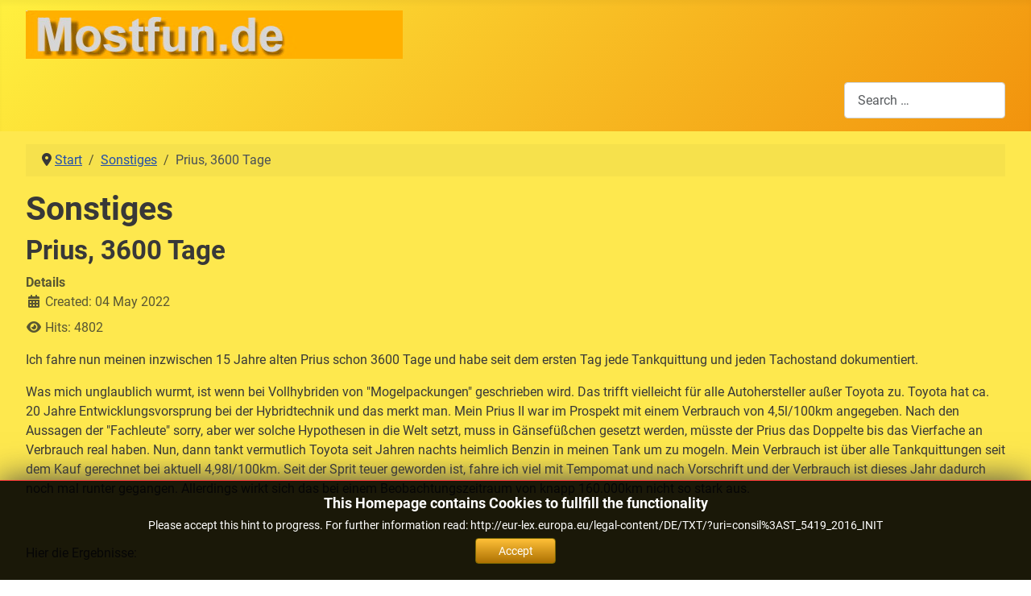

--- FILE ---
content_type: text/html; charset=utf-8
request_url: https://www.mostfun.de/index.php/sonstiges/433-prius-3600-tage-2
body_size: 9356
content:
<!DOCTYPE html>
<html lang="en-gb" dir="ltr">

<head>
    <meta charset="utf-8">
	<meta name="rights" content="keine">
	<meta name="author" content="dreamofshakka">
	<meta name="viewport" content="width=device-width, initial-scale=1">
	<meta name="description" content="Mostfun, Flugmodellbau, Motorradfahren, Pyrotechnik, Pferde, Elektronik, Lifehacks, 3D-Druck">
	<meta name="generator" content="Joomla! - Open Source Content Management">
	<title>Prius, 3600 Tage</title>
	<link href="/media/system/images/joomla-favicon.svg" rel="icon" type="image/svg+xml">
	<link href="/media/system/images/favicon.ico" rel="alternate icon" type="image/vnd.microsoft.icon">
	<link href="/media/system/images/joomla-favicon-pinned.svg" rel="mask-icon" color="#000">
	<link href="https://www.mostfun.de/index.php/component/finder/search?format=opensearch&amp;Itemid=197" rel="search" title="OpenSearch Mostfun" type="application/opensearchdescription+xml">

    <link href="/media/system/css/joomla-fontawesome.min.css?9077bc" rel="lazy-stylesheet"><noscript><link href="/media/system/css/joomla-fontawesome.min.css?9077bc" rel="stylesheet"></noscript>
	<link href="/media/com_engage/css/j5.css?9077bc" rel="stylesheet">
	<link href="/media/plg_system_webauthn/css/button.min.css?9077bc" rel="stylesheet">
	<link href="/media/templates/site/cassiopeia/css/global/fonts-local_roboto.min.css?9077bc" rel="lazy-stylesheet"><noscript><link href="/media/templates/site/cassiopeia/css/global/fonts-local_roboto.min.css?9077bc" rel="stylesheet"></noscript>
	<link href="/media/templates/site/cassiopeia/css/template.min.css?9077bc" rel="stylesheet">
	<link href="/media/templates/site/cassiopeia/css/global/colors_standard.min.css?9077bc" rel="stylesheet">
	<link href="/media/vendor/awesomplete/css/awesomplete.css?1.1.7" rel="stylesheet">
	<link href="/media/templates/site/cassiopeia/css/vendor/joomla-custom-elements/joomla-alert.min.css?0.4.1" rel="stylesheet">
	<link href="/media/templates/site/cassiopeia/css/user.css?9077bc" rel="stylesheet">
	<link href="/modules/mod_visitorcounter/css/visitorcounter.css" rel="stylesheet">
	<link href="/media/jbmedia/css/cookies.css?9077bc" rel="stylesheet">
	<style>:root {
		--hue: 214;
		--template-bg-light: #f0f4fb;
		--template-text-dark: #495057;
		--template-text-light: #ffffff;
		--template-link-color: var(--link-color);
		--template-special-color: #001B4C;
		
	}</style>

    <script type="application/json" class="joomla-script-options new">{"akeeba.Engage.Comments.editURL":"[base64]","akeeba.Engage.Comments.deleteURL":"[base64]","akeeba.Engage.Comments.publishURL":"[base64]","akeeba.Engage.Comments.unpublishURL":"[base64]","akeeba.Engage.Comments.markhamURL":"[base64]","akeeba.Engage.Comments.markspamURL":"[base64]","akeeba.Engage.Comments.possiblespamURL":"[base64]","akeeba.Engage.Comments.pleaseWait":0,"joomla.jtext":{"COM_ENGAGE_COMMENTS_FORM_BTN_SUBMIT_PLEASE_WAIT":"Your comment is being submitted. Please wait…","COM_ENGAGE_COMMENTS_DELETE_PROMPT":"This action deletes the entire comment and all of its replies, no matter how many levels deep, forever.\n\nDeleted comments CAN NOT be restored after they are deleted.\n\nAre you absolutely sure?","PLG_SYSTEM_WEBAUTHN_ERR_CANNOT_FIND_USERNAME":"Cannot find the username field in the login module. Sorry, Passwordless authentication will not work on this site unless you use a different login module.","PLG_SYSTEM_WEBAUTHN_ERR_EMPTY_USERNAME":"You need to enter your username (but NOT your password) before selecting the passkey login button.","PLG_SYSTEM_WEBAUTHN_ERR_INVALID_USERNAME":"The specified username does not correspond to a user account that has enabled passwordless login on this site.","JSHOWPASSWORD":"Show Password","JHIDEPASSWORD":"Hide Password","MOD_FINDER_SEARCH_VALUE":"Search &hellip;","COM_FINDER_SEARCH_FORM_LIST_LABEL":"Search Results","JLIB_JS_AJAX_ERROR_OTHER":"An error has occurred while fetching the JSON data: HTTP %s status code.","JLIB_JS_AJAX_ERROR_PARSE":"A parse error has occurred while processing the following JSON data:<br><code style=\"color:inherit;white-space:pre-wrap;padding:0;margin:0;border:0;background:inherit;\">%s<\/code>","ERROR":"Error","MESSAGE":"Message","NOTICE":"Notice","WARNING":"Warning","JCLOSE":"Close","JOK":"OK","JOPEN":"Open"},"finder-search":{"url":"\/index.php\/component\/finder\/?task=suggestions.suggest&format=json&tmpl=component&Itemid=197"},"system.paths":{"root":"","rootFull":"https:\/\/www.mostfun.de\/","base":"","baseFull":"https:\/\/www.mostfun.de\/"},"csrf.token":"5864adc9bc032cc05bd819b1ce34a4d2","system.keepalive":{"interval":840000,"uri":"\/index.php\/component\/ajax\/?format=json"}}</script>
	<script src="/media/system/js/core.min.js?a3d8f8"></script>
	<script src="/media/com_engage/js/comments.min.js?9077bc" defer></script>
	<script src="/media/system/js/keepalive.min.js?08e025" type="module"></script>
	<script src="/media/system/js/fields/passwordview.min.js?61f142" defer></script>
	<script src="/media/templates/site/cassiopeia/js/template.min.js?9077bc" type="module"></script>
	<script src="/media/mod_menu/js/menu.min.js?9077bc" type="module"></script>
	<script src="/media/vendor/jquery/js/jquery.min.js?3.7.1"></script>
	<script src="/media/legacy/js/jquery-noconflict.min.js?504da4"></script>
	<script src="/media/vendor/awesomplete/js/awesomplete.min.js?1.1.7" defer></script>
	<script src="/media/com_finder/js/finder.min.js?755761" type="module"></script>
	<script src="/media/system/js/messages.min.js?9a4811" type="module"></script>
	<script src="/media/plg_system_webauthn/js/login.min.js?9077bc" defer></script>
	<script type="application/ld+json">{"@context":"https://schema.org","@type":"BreadcrumbList","@id":"https://www.mostfun.de/#/schema/BreadcrumbList/35","itemListElement":[{"@type":"ListItem","position":1,"item":{"@id":"https://www.mostfun.de/index.php","name":"Start"}},{"@type":"ListItem","position":2,"item":{"@id":"https://www.mostfun.de/index.php/sonstiges","name":"Sonstiges"}},{"@type":"ListItem","position":3,"item":{"name":"Prius, 3600 Tage"}}]}</script>
	<script type="application/ld+json">{"@context":"https://schema.org","@graph":[{"@type":"Organization","@id":"https://www.mostfun.de/#/schema/Organization/base","name":"Mostfun","url":"https://www.mostfun.de/"},{"@type":"WebSite","@id":"https://www.mostfun.de/#/schema/WebSite/base","url":"https://www.mostfun.de/","name":"Mostfun","publisher":{"@id":"https://www.mostfun.de/#/schema/Organization/base"},"potentialAction":{"@type":"SearchAction","target":"https://www.mostfun.de/index.php/component/finder/search?q={search_term_string}&amp;Itemid=197","query-input":"required name=search_term_string"}},{"@type":"WebPage","@id":"https://www.mostfun.de/#/schema/WebPage/base","url":"https://www.mostfun.de/index.php/sonstiges/433-prius-3600-tage-2","name":"Prius, 3600 Tage","description":"Mostfun, Flugmodellbau, Motorradfahren, Pyrotechnik, Pferde, Elektronik, Lifehacks, 3D-Druck","isPartOf":{"@id":"https://www.mostfun.de/#/schema/WebSite/base"},"about":{"@id":"https://www.mostfun.de/#/schema/Organization/base"},"inLanguage":"en-GB","breadcrumb":{"@id":"https://www.mostfun.de/#/schema/BreadcrumbList/35"}},{"@type":"Article","@id":"https://www.mostfun.de/#/schema/com_content/article/433","name":"Prius, 3600 Tage","headline":"Prius, 3600 Tage","inLanguage":"en-GB","interactionStatistic":{"@type":"InteractionCounter","userInteractionCount":4802},"isPartOf":{"@id":"https://www.mostfun.de/#/schema/WebPage/base"}}]}</script>

</head>

<body class="site com_content wrapper-fluid view-article layout-blog no-task itemid-88 has-sidebar-left has-sidebar-right">
    <header class="header container-header full-width">

        
        
                    <div class="grid-child">
                <div class="navbar-brand">
                    <a class="brand-logo" href="/">
                        <img loading="eager" decoding="async" src="https://www.mostfun.de/images/MostfunBanner.jpg" alt="Mostfun" width="468" height="60">                    </a>
                                    </div>
            </div>
        
                    <div class="grid-child container-nav">
                                                    <div class="container-search">
                        
<form class="mod-finder js-finder-searchform form-search" action="/index.php/component/finder/search?Itemid=197" method="get" role="search">
    <label for="mod-finder-searchword111" class="visually-hidden finder">Search</label><input type="text" name="q" id="mod-finder-searchword111" class="js-finder-search-query form-control" value="" placeholder="Search &hellip;">
            <input type="hidden" name="Itemid" value="197"></form>

                    </div>
                            </div>
            </header>

    <div class="site-grid">
        
        
        
                    <div class="grid-child container-sidebar-left">
                <div class="sidebar-left card ">
            <h3 class="card-header ">Neueste Nachrichten</h3>        <div class="card-body">
                <ul class="mod-articleslatest latestnews mod-list">
    <li itemscope itemtype="https://schema.org/Article">
        <a href="/index.php/sonstiges/438-jahreswagen-toyota-corolla-hybrid-combi-ts" itemprop="url">
            <span itemprop="name">
                Jahreswagen Toyota Corolla Hybrid Combi TS            </span>
        </a>
    </li>
    <li itemscope itemtype="https://schema.org/Article">
        <a href="/index.php/sonstiges/437-prius-ii-eine-abrechnung" itemprop="url">
            <span itemprop="name">
                Prius II, eine Abrechnung            </span>
        </a>
    </li>
    <li itemscope itemtype="https://schema.org/Article">
        <a href="/index.php/pyrotechnik/silvesterfeuerwerke/436-silvester-2024" itemprop="url">
            <span itemprop="name">
                Silvester 2024            </span>
        </a>
    </li>
    <li itemscope itemtype="https://schema.org/Article">
        <a href="/index.php/pyrotechnik/silvesterfeuerwerke/435-silvester-2023" itemprop="url">
            <span itemprop="name">
                Silvester 2023            </span>
        </a>
    </li>
    <li itemscope itemtype="https://schema.org/Article">
        <a href="/index.php/pyrotechnik/silvesterfeuerwerke/434-silvester-2022" itemprop="url">
            <span itemprop="name">
                Silvester 2022            </span>
        </a>
    </li>
    <li itemscope itemtype="https://schema.org/Article">
        <a href="/index.php/sonstiges/433-prius-3600-tage-2" itemprop="url">
            <span itemprop="name">
                Prius, 3600 Tage            </span>
        </a>
    </li>
    <li itemscope itemtype="https://schema.org/Article">
        <a href="/index.php/sonstiges/430-autooff2" itemprop="url">
            <span itemprop="name">
                AutoOff2            </span>
        </a>
    </li>
    <li itemscope itemtype="https://schema.org/Article">
        <a href="/index.php/sonstiges/429-autooff1-automatisches-abschalten-von-verbrauchern-3d-druckern" itemprop="url">
            <span itemprop="name">
                AutoOff1, Automatisches Abschalten von Verbrauchern (3D-Druckern)            </span>
        </a>
    </li>
    <li itemscope itemtype="https://schema.org/Article">
        <a href="/index.php/sonstiges/428-arduino-pro-mini-tools" itemprop="url">
            <span itemprop="name">
                Arduino Pro Mini Tools            </span>
        </a>
    </li>
    <li itemscope itemtype="https://schema.org/Article">
        <a href="/index.php/modellbau/flugzeuge-blogansicht/427-the-eagle-has-been-lift-off" itemprop="url">
            <span itemprop="name">
                The Eagle has been lift off            </span>
        </a>
    </li>
    <li itemscope itemtype="https://schema.org/Article">
        <a href="/index.php/sonstiges/423-openfire-software" itemprop="url">
            <span itemprop="name">
                OpenFire Software            </span>
        </a>
    </li>
    <li itemscope itemtype="https://schema.org/Article">
        <a href="/index.php/sonstiges/422-openfire-hardware" itemprop="url">
            <span itemprop="name">
                OpenFire Hardware            </span>
        </a>
    </li>
    <li itemscope itemtype="https://schema.org/Article">
        <a href="/index.php/sonstiges/419-openfire3" itemprop="url">
            <span itemprop="name">
                OpenFire3            </span>
        </a>
    </li>
    <li itemscope itemtype="https://schema.org/Article">
        <a href="/index.php/sonstiges/418-openfire2" itemprop="url">
            <span itemprop="name">
                OpenFire2            </span>
        </a>
    </li>
    <li itemscope itemtype="https://schema.org/Article">
        <a href="/index.php/sonstiges/424-openfire1" itemprop="url">
            <span itemprop="name">
                OpenFire1            </span>
        </a>
    </li>
    <li itemscope itemtype="https://schema.org/Article">
        <a href="/index.php/sonstiges/426-loeten-ein-paar-tipps" itemprop="url">
            <span itemprop="name">
                Löten, ein paar Tipps...            </span>
        </a>
    </li>
    <li itemscope itemtype="https://schema.org/Article">
        <a href="/index.php/sonstiges/425-kontaktklemmblock" itemprop="url">
            <span itemprop="name">
                Kontaktklemmblock            </span>
        </a>
    </li>
    <li itemscope itemtype="https://schema.org/Article">
        <a href="/index.php/sonstiges/421-openfire-grosse-version" itemprop="url">
            <span itemprop="name">
                OpenFire2, Big Version            </span>
        </a>
    </li>
</ul>
    </div>
</div>
<div class="sidebar-left card ">
            <h3 class="card-header ">Besucherzähler</h3>        <div class="card-body">
                <div class="visitorcounter ">
            <p>
                                                    Today 20                                         -                                                         Yesterday 111                                         -                                                         Week 225                                         -                                                         Month 1251                                         -                                                         All 1132320                    </p>
                                <p class="whoisonline">
            Currently are 7&#160;guests and no members online        </p>
                </div>
    </div>
</div>

            </div>
        
        <div class="grid-child container-component">
            <nav class="mod-breadcrumbs__wrapper" aria-label="Navigationspfad (Breadcrumb)">
    <ol class="mod-breadcrumbs breadcrumb px-3 py-2">
                    <li class="mod-breadcrumbs__divider float-start">
                <span class="divider icon-location icon-fw" aria-hidden="true"></span>
            </li>
        
        <li class="mod-breadcrumbs__item breadcrumb-item"><a href="/index.php" class="pathway"><span>Start</span></a></li><li class="mod-breadcrumbs__item breadcrumb-item"><a href="/index.php/sonstiges" class="pathway"><span>Sonstiges</span></a></li><li class="mod-breadcrumbs__item breadcrumb-item active"><span>Prius, 3600 Tage</span></li>    </ol>
    </nav>

            
            <div id="system-message-container" aria-live="polite"></div>

            <main>
                <div class="com-content-article item-page">
    <meta itemprop="inLanguage" content="en-GB">
        <div class="page-header">
        <h1> Sonstiges </h1>
    </div>
    
    
        <div class="page-header">
        <h2>
            Prius, 3600 Tage        </h2>
                            </div>
        
        
            <dl class="article-info text-muted">

            <dt class="article-info-term">
                        Details                    </dt>

        
        
        
        
        
    
                        <dd class="create">
    <span class="icon-calendar icon-fw" aria-hidden="true"></span>
    <time datetime="2022-05-04T17:30:12+02:00">
        Created: 04 May 2022    </time>
</dd>
        
        
                    <dd class="hits">
    <span class="icon-eye icon-fw" aria-hidden="true"></span>
    <meta content="UserPageVisits:4802">
    Hits: 4802</dd>
            </dl>
    
    
        
                                                <div class="com-content-article__body">
        <p>Ich fahre nun meinen inzwischen 15 Jahre alten Prius schon 3600 Tage und habe seit dem ersten Tag jede Tankquittung und jeden Tachostand dokumentiert.</p>
<p>Was mich unglaublich wurmt, ist wenn bei Vollhybriden von "Mogelpackungen" geschrieben wird. Das trifft vielleicht für alle Autohersteller außer Toyota zu. Toyota hat ca. 20 Jahre Entwicklungsvorsprung bei der Hybridtechnik und das merkt man. Mein Prius II war im Prospekt mit einem Verbrauch von 4,5l/100km angegeben. Nach den Aussagen der "Fachleute" sorry, aber wer solche Hypothesen in die Welt setzt, muss in Gänsefüßchen gesetzt werden, müsste der Prius das Doppelte bis das Vierfache an Verbrauch real haben. Nun, dann tankt vermutlich Toyota seit Jahren nachts heimlich Benzin in meinen Tank um zu mogeln. Mein Verbrauch ist über alle Tankquittungen seit dem Kauf gerechnet bei aktuell 4,98l/100km. Seit der Sprit teuer geworden ist, fahre ich viel mit Tempomat und nach Vorschrift und der Verbrauch ist dieses Jahr dadurch noch mal runter gegangen. Allerdings wirkt sich das bei einem Beobachtungszeitraum von knapp 160.000km nicht so stark aus.&nbsp;</p>
<p>&nbsp;</p>
<p>Hier die Ergebnisse:</p>
 
<p>&nbsp;</p>
<p>&nbsp;</p>
<p><img src="/images/stories/181028Prius/Prius3600Tage.png" alt="" /></p>
<p>Gegenüber dem 2400Tage-Bericht ist der Verbrauch nahezu gleich geblieben (war 5,00l/100km, jetzt 4,98l/100km bei einer Teststrecke von 159212 km (Gesamtlaufleistung 204.079km)).&nbsp;</p>
<p>Es ist immer noch der erste Akku drin - seit 15 Jahren. Da ist NiMH einfach dem Lithium überlegen.&nbsp;</p>
<p>&nbsp;</p>
<p>Fazit: Zumindest die Hybridtechnik von Toyota ist ausgereift und absolut alltagstauglich. Ich würde mir wieder einen Prius kaufen.</p>    </div>

        
        
<nav class="pagenavigation" aria-label="Page Navigation">
    <span class="pagination ms-0">
                <a class="btn btn-sm btn-secondary previous" href="/index.php/sonstiges/437-prius-ii-eine-abrechnung" rel="prev">
            <span class="visually-hidden">
                Previous article: Prius II, eine Abrechnung            </span>
            <span class="icon-chevron-left" aria-hidden="true"></span> <span aria-hidden="true">Prev</span>            </a>
                    <a class="btn btn-sm btn-secondary next" href="/index.php/sonstiges/426-loeten-ein-paar-tipps" rel="next">
            <span class="visually-hidden">
                Next article: Löten, ein paar Tipps...            </span>
            <span aria-hidden="true">Next</span> <span class="icon-chevron-right" aria-hidden="true"></span>            </a>
        </span>
</nav>
                                        <section id="akengage-comments-section" class="akengage-outer-container"
		aria-label="Comments section">

	<h3 class="akengage-title h4 border-bottom mb-2">
		No comments	</h3>

	
	
			<footer id="akeeba-engage-login">
	<h4>
		Login to post a comment	</h4>

	<form id="login-form-0" class="mod-login" action="/index.php/sonstiges/433-prius-3600-tage-2" method="post">

    
    <div class="mod-login__userdata userdata">
        <div class="mod-login__username form-group">
                            <div class="input-group">
                    <input id="modlgn-username-0" type="text" name="username" class="form-control" autocomplete="username" placeholder="Username">
                    <label for="modlgn-username-0" class="visually-hidden">Username</label>
                    <span class="input-group-text" title="Username">
                        <span class="icon-user icon-fw" aria-hidden="true"></span>
                    </span>
                </div>
                    </div>

        <div class="mod-login__password form-group">
                            <div class="input-group">
                    <input id="modlgn-passwd-0" type="password" name="password" autocomplete="current-password" class="form-control" placeholder="Password">
                    <label for="modlgn-passwd-0" class="visually-hidden">Password</label>
                    <button type="button" class="btn btn-secondary input-password-toggle">
                        <span class="icon-eye icon-fw" aria-hidden="true"></span>
                        <span class="visually-hidden">Show Password</span>
                    </button>
                </div>
                    </div>

                    <div class="mod-login__remember form-group">
                <div id="form-login-remember-0" class="form-check">
                    <input type="checkbox" name="remember" class="form-check-input" value="yes" id="form-login-input-remember-0">
                    <label class="form-check-label" for="form-login-input-remember-0">
                        Remember Me                    </label>
                </div>
            </div>
        
                    <div class="mod-login__submit form-group">
                <button type="button"
                        class="btn btn-secondary w-100 plg_system_webauthn_login_button"
                                                    data-webauthn-form="login-form-0"
                                                                        title="Sign in with a passkey"
                        id="plg_system_webauthn-H8qrNSUEvqYY-ZrSb2x7t"
                        >
                                            <svg aria-hidden="true" id="Passkey" xmlns="http://www.w3.org/2000/svg" viewBox="0 0 24 24"><g id="icon-passkey"><circle id="icon-passkey-head" cx="10.5" cy="6" r="4.5"/><path id="icon-passkey-key" d="M22.5,10.5a3.5,3.5,0,1,0-5,3.15V19L19,20.5,21.5,18,20,16.5,21.5,15l-1.24-1.24A3.5,3.5,0,0,0,22.5,10.5Zm-3.5,0a1,1,0,1,1,1-1A1,1,0,0,1,19,10.5Z"/><path id="icon-passkey-body" d="M14.44,12.52A6,6,0,0,0,12,12H9a6,6,0,0,0-6,6v2H16V14.49A5.16,5.16,0,0,1,14.44,12.52Z"/></g></svg>
                                        Sign in with a passkey                </button>
            </div>
        
        <div class="mod-login__submit form-group">
            <button type="submit" name="Submit" class="btn btn-primary w-100">Log in</button>
        </div>

                    <ul class="mod-login__options list-unstyled">
                <li>
                    <a href="/index.php/component/users/reset?Itemid=197">
                    Forgot your password?</a>
                </li>
                <li>
                    <a href="/index.php/component/users/remind?Itemid=197">
                    Forgot your username?</a>
                </li>
                            </ul>
        <input type="hidden" name="option" value="com_users">
        <input type="hidden" name="task" value="user.login">
        <input type="hidden" name="return" value="aHR0cHM6Ly93d3cubW9zdGZ1bi5kZS9pbmRleC5waHAvc29uc3RpZ2VzLzQzMy1wcml1cy0zNjAwLXRhZ2UtMg==">
        <input type="hidden" name="5864adc9bc032cc05bd819b1ce34a4d2" value="1">    </div>
    </form>	</footer>	
	
	</section></div>

            </main>
            
        </div>

                    <div class="grid-child container-sidebar-right">
                <div class="sidebar-right card _menu">
            <h3 class="card-header ">Hauptmenü</h3>        <div class="card-body">
                <ul class="mod-menu mod-list nav ">
<li class="nav-item item-197 default"><a href="/index.php" >Home</a></li><li class="nav-item item-53"><a href="/index.php/jenny" >Jenny</a></li><li class="nav-item item-54 parent"><a href="/index.php/katzen" >Katzen</a></li><li class="nav-item item-55 parent"><a href="/index.php/motorraeder" >Motorräder</a></li><li class="nav-item item-61 parent"><a href="/index.php/modellbau" >Modellbau</a></li><li class="nav-item item-62 parent"><a href="/index.php/pyrotechnik" >Pyrotechnik</a></li><li class="nav-item item-63 parent"><a href="/index.php/pferde" >Pferde</a></li><li class="nav-item item-88 current active"><a href="/index.php/sonstiges" aria-current="location">Sonstiges</a></li><li class="nav-item item-91"><a href="/index.php/autorenlogin" >Autorenlogin</a></li><li class="nav-item item-84"><a href="/index.php/kontakt" >Kontaktformular</a></li></ul>
    </div>
</div>
<div class="sidebar-right card ">
            <h3 class="card-header ">Meist gelesen</h3>        <div class="card-body">
                <ul class="mostread mod-list">
    <li itemscope itemtype="https://schema.org/Article">
        <a href="/index.php/sonstiges/276-optotronix-pro-control-reparieren-teil-1" itemprop="url">
            <span itemprop="name">
                Optotronix Pro Control reparieren Teil 1            </span>
        </a>
    </li>
    <li itemscope itemtype="https://schema.org/Article">
        <a href="/index.php/sonstiges/337-24bit-fuer-kleines-geld" itemprop="url">
            <span itemprop="name">
                24bit für  kleines Geld            </span>
        </a>
    </li>
    <li itemscope itemtype="https://schema.org/Article">
        <a href="/index.php/sonstiges/335-throttlesafe-narrensichere-gas-sicherung" itemprop="url">
            <span itemprop="name">
                Throttlesafe - Narrensichere Gas-Sicherung            </span>
        </a>
    </li>
    <li itemscope itemtype="https://schema.org/Article">
        <a href="/index.php/sonstiges/102-die-masse" itemprop="url">
            <span itemprop="name">
                Die Masse            </span>
        </a>
    </li>
    <li itemscope itemtype="https://schema.org/Article">
        <a href="/index.php/sonstiges/347-dj-mavic-fail" itemprop="url">
            <span itemprop="name">
                DJ Mavic FAIL!!!            </span>
        </a>
    </li>
    <li itemscope itemtype="https://schema.org/Article">
        <a href="/index.php/sonstiges/344-booster-3-18v-nach-bis-zu-38v" itemprop="url">
            <span itemprop="name">
                Booster 3..18V nach bis zu 38V            </span>
        </a>
    </li>
    <li itemscope itemtype="https://schema.org/Article">
        <a href="/index.php/sonstiges/364-solaranlage-12v" itemprop="url">
            <span itemprop="name">
                Solaranlage 12V            </span>
        </a>
    </li>
</ul>
    </div>
</div>
<div class="sidebar-right card ">
            <h3 class="card-header ">JoomBall - Cookies</h3>        <div class="card-body">
                <!--googleoff: all-->
<style type="text/css">  
	.jb-cookie.color p a {
		color: #ff3838;
	} 

	.jb-cookie .bgcolor {
		background: #000000;
	}
	
	.jb-cookie.top {
		border-bottom: 1px solid #786602;
	}

	.jb-cookie.bottom {
		border-top: 1px solid #ff3838;
	}
	
	.jb-cookie.color {
		color: #ffffff;
	}
	
	.jb-accept {
		color: #ffffff;
		background-image: -webkit-linear-gradient(#ffc038 0%, #ad7102 100%);
		background-image: -moz-linear-gradient(#ffc038 0%, #ad7102 100%);
		background-image: -o-linear-gradient(#ffc038 0%, #ad7102 100%);
		background-image: -webkit-gradient(linear, 0 0, 0 100%, from(#ffc038), to(#ad7102));
		background-image: linear-gradient(#ffc038 0%, #ad7102 100%);
		max-width: 100px;
		line-height: 30px;
		padding: 0;
		border: 1px solid #786602;
	}
	
	.jb-decline.link {
		color: #ab5403;
		padding: 0;
	}
</style>
	<!-- Template Decline -->
	<div class="jb-cookie-decline  robots-noindex robots-nofollow robots-nocontent" style="display: none;">
		In order to provide you with the best online experience this website uses cookies.		<span class="btn btn-link jb-decline link">Delete cookies</span>
	</div>
	<!-- Template Default bootstrap -->
	<div class="jb-cookie bottom color  robots-noindex robots-nofollow robots-nocontent" style="display: none;">
	   
		<!-- BG color -->
		<div class="jb-cookie-bg bgcolor"></div>
	    
		<p class="jb-cookie-title">This Homepage contains Cookies to fullfill the functionality</p>
	     
		<p class="jb-color">Please accept this hint to progress. For further information read: http://eur-lex.europa.eu/legal-content/DE/TXT/?uri=consil%3AST_5419_2016_INIT					</p>
	    
	    <div class="jb-accept">Accept</div>
	    
	</div>
	
	
<!--googleon: all-->


<script type="text/javascript">
    jQuery(document).ready(function () { 
    	function setCookie(c_name,value,exdays,domain) {
			if (domain != '') {domain = '; domain=' + domain}

			var exdate=new Date();
			exdate.setDate(exdate.getDate() + exdays);
			var c_value=escape(value) + ((exdays==null) ? "" : "; expires="+exdate.toUTCString()) + "; path=/" + domain;

			document.cookie=c_name + "=" + c_value;
		}

		var $jb_cookie = jQuery('.jb-cookie'),
			cookieValue = document.cookie.replace(/(?:(?:^|.*;\s*)jbcookies\s*\=\s*([^;]*).*$)|^.*$/, "$1");

		if (cookieValue === '') { // NO EXIST
			$jb_cookie.delay(1000).slideDown('fast');
					} else { // YES EXIST
				jQuery('.jb-cookie-decline').fadeIn('slow', function() {});
				}

		jQuery('.jb-accept').click(function() {
			setCookie("jbcookies","yes",90,"");
			$jb_cookie.slideUp('slow');
			jQuery('.jb-cookie-decline').fadeIn('slow', function() {});
		});

		jQuery('.jb-decline').click(function() {
			jQuery('.jb-cookie-decline').fadeOut('slow', function() {
							});
			setCookie("jbcookies","",0,"");
			$jb_cookie.delay(1000).slideDown('fast');
		});
    });
</script>
    </div>
</div>

            </div>
        
        
            </div>

    
    
    
</body>

</html>


--- FILE ---
content_type: text/css
request_url: https://www.mostfun.de/media/com_engage/css/j5.css?9077bc
body_size: 553
content:
/*!*
 * @package   AkeebaEngage
 * @copyright Copyright (c)2020-2025 Nicholas K. Dionysopoulos / Akeeba Ltd
 * @license   GNU General Public License version 3, or later
 */@media screen{section#content main .alert[class*=alert-] a[class*=btn-]{color:var(--btn-color)}section#content main .alert[class*=alert-] a.btn-primary{color:var(--btn-primary-color)}section#content main .alert[class*=alert-] a.btn-secondary{color:var(--btn-secondary-color)}section#content main .alert[class*=alert-] a[class*=btn-outline-]{color:var(--btn-color)}section#content main .alert[class*=alert-] a.btn:hover{color:var(--btn-hover-color)}}/*# sourceMappingURL=j5.css.map */


--- FILE ---
content_type: text/css
request_url: https://www.mostfun.de/media/templates/site/cassiopeia/css/user.css?9077bc
body_size: 1511
content:
/*
--root{
--template-bg-light: #EEE03F;
}
body{
background-color:#EEE03F;
}
a{
background-color:#EEE03F;
}
*/
:root {
 --cassiopeia-background: rgb(2,0,36);	
 --cassiopeia-color-primary: #FFF03F;
 --cassiopeia-color-link: #0000ff;
 --cassiopeia-color-hover: #F2930D;

 /*--cassiopeia-font-family-body: "Roboto", sans-serif;
 --cassiopeia-font-family-headings: "Roboto", sans-serif;

 --cassiopeia-font-weight-headings: 700;
 --cassiopeia-font-weight-normal: 400;*/

 --primary: #0d6efd;
 --secondary: #6c757d;
 --success: #198754;
 --info: #0dcaf0;
 --warning: #ffc107;
 --danger: #dc3545;
 --light: #f8f9fa;
 --dark: #212529;

/*
 --font-sans-serif: system-ui, -apple-system, "Segoe UI", Roboto, "Helvetica Neue", Arial, "Noto Sans",
"Liberation Sans", sans-serif, "Apple Color Emoji", "Segoe UI Emoji", "Segoe UI Symbol", "Noto Color Emoji";
 --font-monospace: SFMono-Regular, Menlo, Monaco, Consolas, "Liberation Mono", "Courier New",
monospace;
 --gradient: linear-gradient(180deg, rgba(255, 255, 255, 0.15), rgba(255, 255, 255, 0));
 --body-font-family: var(--cassiopeia-font-family-body);
 --body-font-size: 2rem;*/

 --body-font-weight: 400;
 --body-line-height: 1.5;
 --body-color: #383838;
 --body-bg: #FEE84E;
}


.sidebar-left {
    background: rgb(251,210,69);
	background: linear-gradient(90deg, rgba(254,232,78) 0%,  rgba(251,210,69) 100%); */
}
.sidebar-right {
    background: rgb(238,225,79);
	background: linear-gradient(90deg, rgba(246,175,54) 0%,  rgba(243,151,44) 100%); */
	/*background: linear-gradient(90deg, rgba(2,0,36,1) 0%, rgba(119,9,121,1) 35%, rgba(0,212,255,1) 100%); */
}
